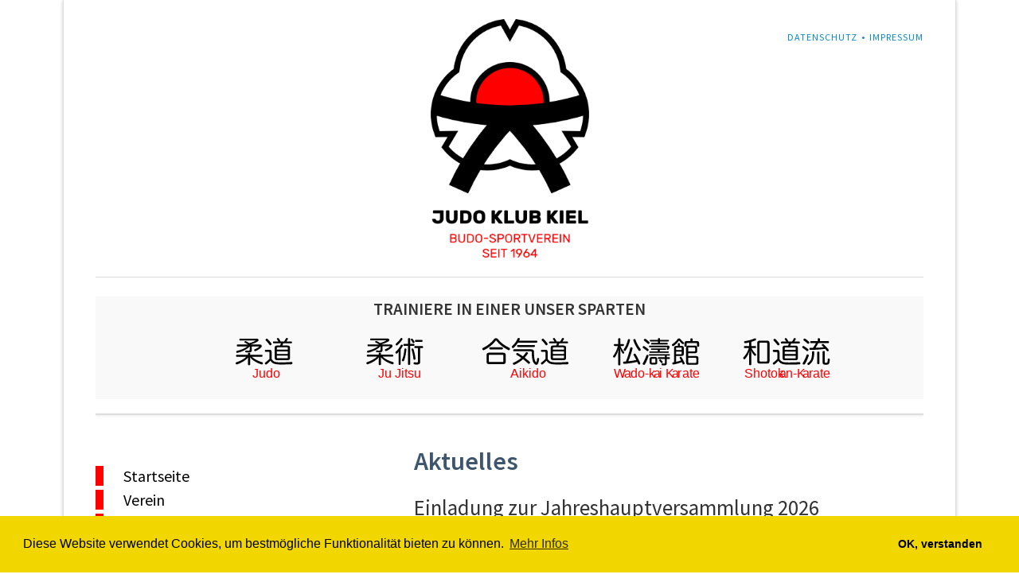

--- FILE ---
content_type: text/html; charset=utf-8
request_url: http://www.judo-klub-kiel.de/aktuelles.html
body_size: 4568
content:
<!DOCTYPE html>
<html lang="de">
<head>

      <meta charset="utf-8">
    <title>Aktuelles - Judo Klub Kiel</title>
    <base href="http://www.judo-klub-kiel.de/">

          <meta name="robots" content="index,follow">
      <meta name="description" content="">
      <meta name="generator" content="Contao Open Source CMS">
    
    <meta name="viewport" content="width=device-width,initial-scale=1.0,shrink-to-fit=no,viewport-fit=cover">
        <link rel="stylesheet" href="https://fonts.googleapis.com/css?family=Source+Sans+Pro:400,600,400italic,600italic">
<link rel="stylesheet" href="assets/css/f204b34026ee.css">
        <script src="assets/js/85a38380dd91.js"></script>
<!-- Cookie Consent CSS -->
<link rel="stylesheet" href="https://cdn.jsdelivr.net/npm/cookieconsent@3/build/cookieconsent.min.css" />

          <!--[if lt IE 9]><script src="assets/html5shiv/js/html5shiv-printshiv.min.js"></script><![endif]-->
      
</head>
<body id="top" class="mac chrome blink ch131 opensauce-sidebar-left" itemscope itemtype="http://schema.org/WebPage">

  
	<!--[if lt IE 8]>
		<p>You are using an outdated browser. <a href="http://whatbrowser.org/">Upgrade your browser today</a>.</p>
	<![endif]-->

	
	<div class="page">

					<header class="page-header">
				
<!-- indexer::stop -->
<nav class="mod_customnav header-navigation block" itemscope itemtype="http://schema.org/SiteNavigationElement">

  
  <a href="aktuelles.html#skipNavigation59" class="invisible">Navigation überspringen</a>

  <div class="collapse navbar-collapse" id="navbarSupportedContent">

    <ul class="navbar-nav ml-auto level_1">
                        <li class="nav-item first">
              <a class="nav-link" href="datenschutz.html">Datenschutz</a>
          </li>
                                <li class="nav-item last">
              <a class="nav-link" href="impressum.html">Impressum</a>
          </li>
                  </ul>
</div>
  <a id="skipNavigation59" class="invisible">&nbsp;</a>

</nav>
<!-- indexer::continue -->

<h1><a href="http://www.judo-klub-kiel.de/"><img style="display: block; margin-left: auto; margin-right: auto;" src="files/images/jkk-logo-text.png" alt="" width="199" height="300"></a></h1>

<hr>
<div style="background:#F9F9F9;margin-left:auto; margin-right:auto;">
<h3 style="text-align:center;">TRAINIERE IN EINER UNSER SPARTEN</h3>


<ul class="sparten" style="list-style-type: none; text-align: center">
	
<li style="display: inline; padding-left: 20px; padding-right: 20px;"><a href="judo.html"> <img src="files/images/sparten/judo-klub-kiel-judo.svg" alt="" height="70" width="120"> </a></li>

<li style="display: inline; padding-left: 20px; padding-right: 20px;"><a href="jiu-jitsu.html"> <img src="files/images/sparten/judo-klub-kiel-jiu-jitsu.svg" alt="" height="70" width="120"> </a></li>

<li style="display: inline; padding-left: 20px; padding-right: 20px;"><a href="aikido.html"> <img src="files/images/sparten/judo-klub-kiel-aikido.svg" alt="" height="70" width="120"> </a></li>

<li style="display: inline; padding-left: 20px; padding-right: 20px;"><a href="wadokai.html"> <img src="files/images/sparten/judo-klub-kiel-wadokai-karate.svg" alt="" height="70" width="120"> </a></li>

<li style="display: inline; padding-left: 20px; padding-right: 20px;"><a href="shotokan.html"> <img src="files/images/sparten/judo-klub-kiel-shotokan-karate.svg" alt="" height="70" width="120"> </a></li>

</ul>

</div>
<!-- indexer::stop -->
<nav class="mod_navigation block" itemscope itemtype="http://schema.org/SiteNavigationElement">

  
  <a href="aktuelles.html#skipNavigation36" class="invisible">Navigation überspringen</a>

  <select id="main-navigation-mobile" class="main-navigation-mobile tl_chosen chzn-done">
			<option value="datenschutz.html" class="first">
			 Datenschutz		</option>
					<option value="impressum.html" class="">
			 Impressum		</option>
					<option value="sparten.html" class="submenu">
			 Sparten		</option>
					<option value="judo.html" class="first">
			– Judo		</option>
					<option value="aikido.html" class="">
			– Aikido		</option>
					<option value="jiu-jitsu.html" class="">
			– Jiu-Jitsu		</option>
					<option value="shotokan.html" class="">
			– Shotokan		</option>
					<option value="wadokai.html" class="last">
			– Wado-Kai		</option>
						<option value="verein.html" class="submenu trail">
			 Verein		</option>
					<option value="ehrungen.html" class="sibling first">
			– Ehrungen		</option>
					<option value="aktuelles.html" selected="selected" class="active">
			– Aktuelles		</option>
					<option value="termine.html" class="sibling">
			– Termine		</option>
					<option value="shop.html" class="sibling last">
			– Shop		</option>
						<option value="trainings%C3%BCbersicht.html" class="">
			 Trainingsübersicht		</option>
					<option value="trainingsst%C3%A4tten-dojo.html" class="">
			 Trainingsstätten / Dojo		</option>
					<option value="galerie.html" class="">
			 Galerie		</option>
					<option value="kontakt.html" class="last">
			 Kontakt		</option>
			</select>
  <a id="skipNavigation36" class="invisible">&nbsp;</a>

</nav>
<!-- indexer::continue -->

<div class="main-navigation-wrapper">			</header>
		
		
		<div class="content-wrapper">

			<section role="main" class="main-content">

				

  <div class="section mod_article first block" id="article-45">
    
    <div class="container">
      <div class="row">
                    
<h1 class="ce_headline col-sm-6 first last ">
  Aktuelles</h1>
              </div>
    </div>

      </div>







  <div class="section mod_article last block" id="article-47">
    
    <div class="container">
      <div class="row">
                    
<!-- indexer::stop -->
<div class="mod_newslist col-sm-12 block">

        
  
      
<div class="layout_full block featured first even" itemscope itemtype="http://schema.org/Article">

  <h2 itemprop="name">Einladung zur Jahreshauptversammlung 2026</h2>

  
  
      <div class="ce_text block">
              <p><strong><a href="files/Neuigkeiten Dateien/2026-Hauptversammlung.pdf">Einladung</a> zur Jahreshauptversammlung 2026 an alle Mitglieder.</strong></p>
<p><strong>Zeit:</strong> Donnerstag, 16. April 2026, 18.30 Uhr</p>
<p><strong>Ort: </strong>Gastronomie 1. KHTC, Kopperpahler Teich 27, 24118 Kiel</p>
<p><strong>Tagesordnung:</strong><br>01. Begrüßung<br>02. Feststellung der ordnungsgemäßen Einberufung, Feststellung der Stimmberechtigung.<br>03. Beschlussfassung über Tagesordnung<br>04. Genehmigung des Vorjahresprotokolls<br>05. Bericht des Vorstandes<br>06. Kassenbericht und Bericht der Kassenprüfer für 2025<br>07. Entlastung des Vorstandes<br>08. Wahlen<br>09. Beschlussfassung über vorliegende Anträge<br>10. Festsetzung der Beiträge<br>11. Termine 2026/2027<br>12. Mitteilungen<br>13. Sonstiges</p>
<p><br>Anträge sind schriftlich bis zum 31. März 2026 an die Geschäftsstelle zu richten.</p>      
      
          </div>
  
  
</div>

<div class="layout_full block odd" itemscope itemtype="http://schema.org/Article">

  <h2 itemprop="name">Weihnachtsfeier 2025</h2>

  
  
      <div class="ce_text block">
      
              
<figure class="image_container float_above">

      <a href="files/Neuigkeiten%20Bilder/2025/127a777f-4e00-49a9-9401-9d43f4a7c547.JPG" data-lightbox="bd6353">
  
  

<img src="files/Neuigkeiten%20Bilder/2025/127a777f-4e00-49a9-9401-9d43f4a7c547.JPG" width="450" height="600" alt="" itemprop="image">



      </a>
  
  
</figure>
      
              <p>Zu unserer Weihnachtsfeier luden wir erneut in die Hangstraße und konnten ein tolles Fest feiern.</p>
<p>Vielen Dank auch an alle Mamas, Papas und Großeltern, die für unsere Weihnachtsfeier so tolle Kuchen und Kekse gebacken haben. Mit vielen Judokas und Freunden, haben wir gemeinsam die Weihnachtszeit mit Lebkuchen eingeleutet. An verschiedenen Bastelstationen konnten Kekshäuser, Taschen und andere tolle Sachen gebastelt werden. Auch die Weihnachtsbaumanhänger erfreuten sich großer Beliebtheit.</p>
<p>Sogar der Weihnachtsmann war in diesem Jahr beim Judo Klub Kiel und hatte viele Geschenke zu verteilen.</p>
<p>Besonderer Dank geht auch an alle Helfer, die bei unserem Fest mit angepackt haben.</p>          </div>
  
  
</div>

<div class="layout_full block last even" itemscope itemtype="http://schema.org/Article">

  <h2 itemprop="name">Neue Dan-Träger im Judo Klub Kiel</h2>

  
  
      <div class="ce_text block">
      
              
<figure class="image_container float_above">

  
  

<img src="files/Neuigkeiten%20Bilder/2025/Dan%20Pr%C3%BCfung%20Dezember%2025/16333fa4-ddae-46c6-8753-390017eccdb7.JPG" width="450" height="600" alt="" itemprop="image">



  
  
</figure>
      
              <p><!--StartFragment --></p>
<p>Am 29.11. stellten sich Kristina Meier und Andrea Sielemann in Neumünster der Dan-Prüfung – mit Erfolg!</p>
<p>Beide tragen nun stolz den 3. Dan. Herzlichen Glückwunsch, wir feiern diesen Meilenstein mit Euch!<!--EndFragment --></p>          </div>
  
  
</div>
    
<!-- indexer::stop -->
<div class="pagination block">

  <p>Seite 1 von 29</p>

  <ul>
    
    
                  <li><span class="active">1</span></li>
                        <li><a href="aktuelles.html?page_n9=2" class="link" title="Gehe zu Seite 2">2</a></li>
                        <li><a href="aktuelles.html?page_n9=3" class="link" title="Gehe zu Seite 3">3</a></li>
                        <li><a href="aktuelles.html?page_n9=4" class="link" title="Gehe zu Seite 4">4</a></li>
                        <li><a href="aktuelles.html?page_n9=5" class="link" title="Gehe zu Seite 5">5</a></li>
                        <li><a href="aktuelles.html?page_n9=6" class="link" title="Gehe zu Seite 6">6</a></li>
                        <li><a href="aktuelles.html?page_n9=7" class="link" title="Gehe zu Seite 7">7</a></li>
          
          <li class="next"><a href="aktuelles.html?page_n9=2" class="next" title="Gehe zu Seite 2">Vorwärts</a></li>
    
          <li class="last"><a href="aktuelles.html?page_n9=29" class="last" title="Gehe zu Seite 29">Ende &#187;</a></li>
      </ul>

</div>
<!-- indexer::continue -->
  

</div>
<!-- indexer::continue -->
              </div>
    </div>

      </div>






				
			</section>

							<aside class="sidebar">
					
<!-- indexer::stop -->
<nav class="mod_customnav vertical-menu block" id="vertical-menu" itemscope itemtype="http://schema.org/SiteNavigationElement">

  
  <a href="aktuelles.html#skipNavigation35" class="invisible">Navigation überspringen</a>

  <div class="collapse navbar-collapse" id="navbarSupportedContent">

    <ul class="navbar-nav ml-auto level_1">
                        <li class="nav-item first">
              <a class="nav-link" href="./">Startseite</a>
          </li>
                                <li class="nav-item trail">
              <a class="nav-link" href="verein.html">Verein</a>
          </li>
                                <li class="nav-item active">
              <a class="nav-link active" href="aktuelles.html">Aktuelles</a>
          </li>
                                <li class="nav-item ">
              <a class="nav-link" href="trainings%C3%BCbersicht.html">Trainingsübersicht</a>
          </li>
                                <li class="nav-item ">
              <a class="nav-link" href="trainingsst%C3%A4tten-dojo.html">Trainingsstätten / Dojo</a>
          </li>
                                <li class="nav-item last">
              <a class="nav-link" href="galerie.html">Galerie</a>
          </li>
                  </ul>
</div>
  <a id="skipNavigation35" class="invisible">&nbsp;</a>

</nav>
<!-- indexer::continue -->
									</aside>
			
		</div>

		
					<footer class="page-footer">
				
<div class="footer-navigation-wrapper">
<p>Judo Klub Kiel von 1964 e. V.<br>Geschäftsstelle Matthias Nissen<br>Steinwehr 9<br>24796 Bovenau<br>Telefon: 04357/9969312<br> <br>E-Mail: geschaeftsstelle@judo-klub-kiel.de</p>			</footer>
		
	</div>

	

  
<script src="assets/jquery-ui/js/jquery-ui.min.js"></script>
<script>
  jQuery(function($) {
    $(document).accordion({
      // Put custom options here
      heightStyle: 'content',
      header: '.toggler',
      collapsible: true,
      create: function(event, ui) {
        ui.header.addClass('active');
        $('.toggler').attr('tabindex', 0);
      },
      activate: function(event, ui) {
        ui.newHeader.addClass('active');
        ui.oldHeader.removeClass('active');
        $('.toggler').attr('tabindex', 0);
      }
    });
  });
</script>

<script src="assets/colorbox/js/colorbox.min.js"></script>
<script>
  jQuery(function($) {
    $('a[data-lightbox]').map(function() {
      $(this).colorbox({
        // Put custom options here
        loop: false,
        rel: $(this).attr('data-lightbox'),
        maxWidth: '95%',
        maxHeight: '95%'
      });
    });
  });
</script>

<script src="assets/tablesorter/js/tablesorter.min.js"></script>
<script>
  jQuery(function($) {
    $('.ce_table .sortable').each(function(i, table) {
      $(table).tablesorter();
    });
  });
</script>

<script src="assets/mediaelement/js/mediaelement-and-player.min.js"></script>
<script>
  (function() {
    var e = document.querySelectorAll(':not(picture) > video, :not(picture) > audio');
    for (var i=0; i<e.length; i++) {
      new MediaElementPlayer(e[i], {
        // Put custom options here
        videoWidth:'100%',videoHeight:'100%',pluginPath: '/assets/mediaelement/plugins/'
      });
    }
  })();
</script>

<!-- Start Cookie Plugin deaktviert, da nicht funktioniert-->
<!-- <script type="text/javascript">
  window.CookieHinweis_options = {
  message: 'Website judo-klub-kiel.de nutzt Cookies, um bestmögliche Funktionalität bieten zu können.',
  agree: 'Ok, verstanden',
  learnMore: 'Mehr Infos',
  link: 'http://www.judo-klub-kiel.de/datenschutz.html',
  theme: 'dunkel-unten'
 };
</script> -->
<!-- Ende Cookie Plugin -->
<!-- Cookie Consent JS -->
<script src="https://cdn.jsdelivr.net/npm/cookieconsent@3/build/cookieconsent.min.js"></script>
<script>
  window.addEventListener("load", function () {
    window.cookieconsent.initialise({
      palette: {
        popup: {
          background: "#f1d600"
        },
        button: {
          background: "#f1d600",
          text: "#000000"
        }
      },
      theme: "classic",
      position: "bottom",
      content: {
        message: "Diese Website verwendet Cookies, um bestmögliche Funktionalität bieten zu können.",
        dismiss: "OK, verstanden",
        link: "Mehr Infos",
        href: "http://www.judo-klub-kiel.de/datenschutz.html"
      }
    });
  });
</script>
<!-- Cookie Consent JS End-->
<!-- Zweite Cookie Plugin deaktiviert, da spam-->
<!-- <script type="text/javascript" src="https://s3.eu-central-1.amazonaws.com/website-tutor/cookiehinweis/script.js
"></script> -->
<!-- Zweite Cookie Plugin deaktiviert, da spam-->

</body>
</html>

--- FILE ---
content_type: image/svg+xml
request_url: http://www.judo-klub-kiel.de/files/images/sparten/judo-klub-kiel-judo.svg
body_size: 6178
content:
<?xml version="1.0" encoding="UTF-8" standalone="no"?>
<!DOCTYPE svg PUBLIC "-//W3C//DTD SVG 1.1//EN" "http://www.w3.org/Graphics/SVG/1.1/DTD/svg11.dtd">
<svg width="100%" height="100%" viewBox="0 0 109 70" version="1.1" xmlns="http://www.w3.org/2000/svg" xmlns:xlink="http://www.w3.org/1999/xlink" xml:space="preserve" xmlns:serif="http://www.serif.com/" style="fill-rule:evenodd;clip-rule:evenodd;stroke-linejoin:round;stroke-miterlimit:1.41421;">
    <g id="Group" transform="matrix(1,0,0,1,18.5,-0.043415)">
        <path id="Fill-1" d="M2.355,10.734C1.73,10.734 1.399,10.22 1.399,9.558C1.399,8.897 1.73,8.382 2.355,8.382L15.9,8.382C14.427,7.464 12.771,6.582 11.63,6.031C11.188,5.847 10.968,5.517 10.968,5.186C10.968,4.965 11.078,4.708 11.299,4.488C11.593,4.194 11.925,4.047 12.293,4.047C12.55,4.047 12.808,4.12 13.102,4.267C14.317,4.855 15.716,5.663 17.188,6.692C19.948,5.884 22.635,4.855 24.475,3.79C24.733,3.643 24.843,3.532 24.843,3.459C24.843,3.385 24.696,3.348 24.365,3.348L5.668,3.348C5.042,3.348 4.637,2.981 4.637,2.209C4.637,1.438 5.042,1.034 5.668,1.034L26.389,1.034C27.972,1.034 28.892,1.842 28.892,2.761C28.892,3.348 28.524,3.973 27.788,4.488C25.432,6.067 22.156,7.317 19.175,8.162C19.286,8.236 19.396,8.309 19.47,8.382L30.401,8.382C31.984,8.382 32.83,9.264 32.83,10.293C32.83,10.881 32.572,11.506 32.057,12.02C30.106,13.968 27.53,15.621 25.175,16.576C24.954,16.687 24.733,16.723 24.512,16.723C24.07,16.723 23.666,16.503 23.408,15.988C23.297,15.768 23.261,15.548 23.261,15.364C23.261,14.886 23.555,14.482 24.033,14.298C26.131,13.49 28.082,12.351 29.26,11.249C29.407,11.138 29.48,11.028 29.48,10.918C29.48,10.808 29.333,10.734 29.076,10.734L20.353,10.734L20.353,15.364C20.353,17.605 19.249,18.377 16.047,18.377C14.796,18.377 13.691,18.267 12.771,18.083C12.293,18.009 11.998,17.642 11.998,17.128C11.998,17.017 11.998,16.87 12.035,16.76C12.182,16.209 12.477,15.915 12.992,15.915L13.176,15.915C14.022,16.062 14.943,16.172 15.826,16.172C17.409,16.172 17.666,15.952 17.666,15.07L17.666,10.808C13.912,14.702 8.06,17.458 2.355,18.818C2.208,18.854 2.061,18.854 1.95,18.854C1.325,18.854 0.92,18.524 0.736,17.899C0.736,17.752 0.699,17.605 0.699,17.458C0.699,16.87 1.03,16.503 1.656,16.356C6.956,15.217 11.41,13.269 14.685,10.734L2.355,10.734ZM1.583,23.741C0.957,23.741 0.552,23.264 0.552,22.492C0.552,21.757 0.92,21.28 1.546,21.28L15.532,21.28L15.532,19.81C15.532,19.148 16.121,18.781 16.93,18.781C17.777,18.781 18.292,19.148 18.292,19.81L18.292,21.28L32.756,21.28C33.382,21.28 33.75,21.757 33.75,22.492C33.75,23.264 33.419,23.741 32.756,23.741L20.316,23.741C23.518,26.828 28.561,29.253 33.161,30.576C33.934,30.76 34.265,31.237 34.265,31.788C34.265,31.972 34.228,32.156 34.155,32.376C33.971,33.038 33.492,33.405 32.867,33.405C32.683,33.405 32.499,33.369 32.315,33.332C26.941,31.605 21.457,28.592 17.997,24.476C18.182,25.468 18.292,26.681 18.292,27.673L18.292,33.405C18.292,34.03 17.814,34.434 16.93,34.434C16.083,34.434 15.532,34.03 15.532,33.405L15.532,27.673C15.532,26.681 15.642,25.579 15.863,24.476C12.624,28.334 7.361,31.348 2.098,33.295C1.84,33.369 1.619,33.405 1.435,33.405C0.846,33.405 0.368,33.075 0.147,32.487C0.037,32.266 0,32.046 0,31.862C0,31.678 0.037,31.494 0.11,31.348C0.257,31.017 0.552,30.796 1.03,30.649C5.815,29.069 10.342,26.755 13.471,23.741L1.583,23.741Z"/>
        <path id="Fill-4" d="M51.711,24.734C51.711,25.432 52.042,25.652 52.778,25.652L64.593,25.652C65.292,25.652 65.623,25.432 65.623,24.734L65.623,22.382L51.711,22.382L51.711,24.734ZM51.711,20.177L65.623,20.177L65.623,17.091L51.711,17.091L51.711,20.177ZM65.623,14.886L65.623,12.829C65.623,12.094 65.292,11.91 64.593,11.91L52.778,11.91C52.042,11.91 51.711,12.094 51.711,12.829L51.711,14.886L65.623,14.886ZM65.218,9.632C67.316,9.632 68.273,10.44 68.273,12.388L68.273,25.211C68.273,27.195 67.316,28.004 65.218,28.004L52.042,28.004C49.981,28.004 49.061,27.195 49.061,25.211L49.061,12.388C49.061,10.44 50.018,9.632 52.042,9.632L55.796,9.632C56.274,8.787 56.606,7.831 56.9,6.913L47.883,6.913C47.257,6.913 46.852,6.509 46.852,5.737C46.852,4.929 47.257,4.524 47.883,4.524L53.698,4.524C53.146,3.532 52.484,2.504 51.932,1.768C51.784,1.585 51.711,1.401 51.711,1.217C51.711,0.85 51.968,0.483 52.484,0.262C52.704,0.189 52.888,0.152 53.073,0.152C53.551,0.152 53.956,0.372 54.213,0.74C54.95,1.768 55.833,3.202 56.532,4.524L60.875,4.524C61.722,3.275 62.568,1.989 63.194,0.703C63.415,0.299 63.746,0.115 64.224,0.115C64.409,0.115 64.593,0.152 64.813,0.189C65.365,0.335 65.697,0.74 65.697,1.181C65.697,1.328 65.66,1.475 65.586,1.622C65.071,2.54 64.409,3.606 63.746,4.524L69.745,4.524C70.371,4.524 70.776,4.929 70.776,5.737C70.776,6.509 70.371,6.913 69.745,6.913L59.734,6.913C59.403,7.831 59.072,8.75 58.63,9.632L65.218,9.632ZM44.754,6.802C45.012,7.17 45.123,7.501 45.123,7.868C45.123,8.272 44.939,8.64 44.571,8.934C44.313,9.154 43.982,9.264 43.65,9.264C43.209,9.264 42.767,9.08 42.473,8.676C41.295,6.986 39.381,4.671 37.945,3.312C37.688,3.055 37.578,2.76 37.578,2.467C37.578,2.062 37.762,1.695 38.093,1.438C38.424,1.181 38.755,1.034 39.087,1.034C39.418,1.034 39.786,1.181 40.08,1.438C41.626,2.834 43.761,5.369 44.754,6.802ZM42.399,18.414C42.399,17.715 42.178,17.532 41.516,17.532L37.835,17.532C37.209,17.532 36.768,17.054 36.768,16.209C36.768,15.364 37.209,14.923 37.872,14.923L42.473,14.923C44.35,14.923 45.159,15.915 45.159,17.826L45.159,26.461C46.411,28.702 47.957,29.804 49.944,30.245C51.674,30.649 53.993,30.796 57.011,30.796C61.537,30.796 66.102,30.613 69.856,30.318L70.04,30.318C70.923,30.318 71.328,30.796 71.365,31.678L71.365,31.789C71.365,32.597 70.923,33.148 69.966,33.185C66.212,33.369 61.207,33.479 56.827,33.479C53.588,33.479 50.754,33.221 48.987,32.707C46.815,32.082 44.939,30.796 43.724,28.702C42.178,30.466 40.596,31.972 39.123,33.038C38.755,33.332 38.387,33.479 38.056,33.479C37.688,33.479 37.357,33.295 37.062,32.927C36.842,32.67 36.731,32.34 36.731,32.046C36.731,31.605 36.915,31.2 37.283,30.943C38.682,29.951 40.89,28.151 42.399,26.497L42.399,18.414Z"/>
        <g transform="matrix(1.88757,0,0,1.88757,-20.3953,-48.1282)">
            <text x="21.746px" y="51.938px" style="font-family:'Calibri', sans-serif;font-size:8.477px;fill:rgb(255,0,2);">Judo</text>
        </g>
    </g>
</svg>


--- FILE ---
content_type: image/svg+xml
request_url: http://www.judo-klub-kiel.de/files/images/sparten/judo-klub-kiel-aikido.svg
body_size: 7208
content:
<?xml version="1.0" encoding="UTF-8" standalone="no"?>
<!DOCTYPE svg PUBLIC "-//W3C//DTD SVG 1.1//EN" "http://www.w3.org/Graphics/SVG/1.1/DTD/svg11.dtd">
<svg width="100%" height="100%" viewBox="0 0 109 70" version="1.1" xmlns="http://www.w3.org/2000/svg" xmlns:xlink="http://www.w3.org/1999/xlink" xml:space="preserve" xmlns:serif="http://www.serif.com/" style="fill-rule:evenodd;clip-rule:evenodd;stroke-linejoin:round;stroke-miterlimit:1.41421;">
    <g id="judo-klub-kiel-aikido" transform="matrix(1,0,0,1,0.32567,-0.139535)">
        <path id="Fill-1" d="M24.807,11.896C25.469,11.896 25.874,12.52 25.874,13.255C25.874,14.027 25.469,14.615 24.807,14.615L9.901,14.615C9.201,14.615 8.833,14.027 8.833,13.255C8.833,12.52 9.201,11.896 9.901,11.896L24.807,11.896ZM25.322,30.488C26.095,30.488 26.5,30.268 26.5,29.46L26.5,22.405C26.5,21.596 26.095,21.376 25.322,21.376L9.385,21.376C8.613,21.376 8.244,21.596 8.244,22.405L8.244,29.46C8.244,30.268 8.613,30.488 9.385,30.488L25.322,30.488ZM26.169,18.731C28.414,18.731 29.444,19.686 29.444,21.89L29.444,29.974C29.444,32.216 28.414,33.134 26.169,33.134L8.576,33.134C6.331,33.134 5.3,32.216 5.3,29.974L5.3,21.89C5.3,19.686 6.331,18.731 8.576,18.731L26.169,18.731ZM17.262,0.468C18.071,0.468 18.881,0.763 19.36,1.35C23.298,6.458 28.23,9.911 33.898,12.594C34.486,12.851 34.781,13.366 34.781,13.917C34.781,14.137 34.744,14.394 34.634,14.652C34.376,15.203 33.824,15.57 33.235,15.57C33.014,15.57 32.757,15.534 32.536,15.423C26.573,12.41 21.126,8.111 17.74,3.665C17.556,3.445 17.409,3.335 17.262,3.335C17.114,3.335 16.967,3.445 16.82,3.628C13.508,8.148 7.839,12.778 2.172,15.423C1.951,15.534 1.693,15.607 1.472,15.607C0.92,15.607 0.441,15.313 0.147,14.725C0.037,14.505 0,14.284 0,14.064C0,13.513 0.331,12.962 0.92,12.704C6.662,9.985 11.52,6.127 15.127,1.35C15.606,0.763 16.452,0.468 17.262,0.468Z"/>
        <g id="Group-5" transform="matrix(1,0,0,1,36.8189,0.178719)">
            <path id="Fill-3" d="M28.326,8.851C28.988,8.851 29.356,9.366 29.356,10.064C29.356,10.762 28.988,11.35 28.326,11.35L7.825,11.35C7.2,11.35 6.832,10.799 6.832,10.137C6.832,9.439 7.2,8.851 7.825,8.851L28.326,8.851ZM24.866,14.326C26.927,14.326 28.142,15.355 28.142,17.192C28.142,24.761 28.804,28.252 30.277,30.126C30.534,30.456 30.718,30.604 30.866,30.604C31.013,30.604 31.16,30.42 31.307,30.089C31.638,29.281 31.896,27.958 31.97,26.268C32.006,25.533 32.559,25.202 33.184,25.202L33.405,25.202C34.105,25.276 34.546,25.68 34.546,26.415L34.546,26.599C34.362,28.84 33.773,31.265 33,32.588C32.559,33.36 31.786,33.727 31.013,33.727C30.461,33.727 29.908,33.543 29.467,33.212C27.553,31.816 25.308,28.95 25.308,18.037C25.308,17.229 24.977,16.825 24.057,16.825L3.078,16.825C2.378,16.825 1.973,16.31 1.973,15.575C1.973,14.877 2.378,14.326 3.078,14.326L24.866,14.326ZM6.243,21.271C5.912,21.05 5.728,20.756 5.728,20.389C5.728,20.132 5.838,19.838 6.022,19.617C6.353,19.139 6.758,18.919 7.2,18.919C7.421,18.919 7.678,18.992 7.899,19.139C10.071,20.389 12.168,21.712 14.193,23.108C15.555,21.675 16.806,20.095 17.836,18.405C18.021,18.037 18.425,17.817 18.904,17.817C19.161,17.817 19.456,17.89 19.75,18.037C20.303,18.331 20.56,18.735 20.56,19.176C20.56,19.434 20.486,19.691 20.339,19.911C19.198,21.601 17.873,23.218 16.401,24.761C18.609,26.415 20.707,28.179 22.695,30.016C22.952,30.273 23.1,30.677 23.1,31.045C23.1,31.449 22.952,31.816 22.695,32.074C22.364,32.404 21.996,32.588 21.627,32.588C21.296,32.588 20.965,32.441 20.67,32.147C18.72,30.236 16.659,28.399 14.414,26.709C11.175,29.611 7.457,32.037 3.703,33.653C3.409,33.764 3.151,33.8 2.93,33.8C2.378,33.8 1.973,33.507 1.716,32.919C1.605,32.662 1.569,32.441 1.569,32.22C1.569,31.743 1.863,31.302 2.415,31.081C5.912,29.648 9.261,27.591 12.168,25.055C10.291,23.732 8.304,22.446 6.243,21.271ZM7.973,5.912C6.427,8.3 4.697,10.468 2.746,12.342C2.452,12.599 2.121,12.746 1.753,12.746C1.348,12.746 0.943,12.599 0.648,12.268C0.354,11.974 0.207,11.644 0.207,11.313C0.207,10.982 0.391,10.615 0.722,10.321C3.63,7.823 5.912,4.405 7.531,0.841C7.752,0.326 8.157,0.033 8.746,0.033C8.893,0.033 9.077,0.069 9.298,0.106C10.034,0.253 10.402,0.621 10.402,1.135C10.402,1.319 10.365,1.539 10.255,1.796C9.997,2.347 9.702,2.862 9.445,3.376L31.233,3.376C31.933,3.376 32.301,3.927 32.301,4.662C32.301,5.397 31.933,5.912 31.233,5.912L7.973,5.912Z"/>
        </g>
        <path id="Fill-6" d="M88.663,24.83C88.663,25.528 88.994,25.749 89.73,25.749L101.545,25.749C102.244,25.749 102.575,25.528 102.575,24.83L102.575,22.478L88.663,22.478L88.663,24.83ZM88.663,20.274L102.575,20.274L102.575,17.187L88.663,17.187L88.663,20.274ZM102.575,14.982L102.575,12.925C102.575,12.19 102.244,12.006 101.545,12.006L89.73,12.006C88.994,12.006 88.663,12.19 88.663,12.925L88.663,14.982L102.575,14.982ZM102.17,9.728C104.268,9.728 105.225,10.536 105.225,12.484L105.225,25.307C105.225,27.292 104.268,28.1 102.17,28.1L88.994,28.1C86.933,28.1 86.013,27.292 86.013,25.307L86.013,12.484C86.013,10.536 86.97,9.728 88.994,9.728L92.748,9.728C93.227,8.883 93.558,7.928 93.852,7.009L84.835,7.009C84.21,7.009 83.805,6.605 83.805,5.833C83.805,5.025 84.21,4.621 84.835,4.621L90.651,4.621C90.098,3.629 89.436,2.6 88.884,1.865C88.737,1.681 88.663,1.497 88.663,1.314C88.663,0.946 88.921,0.579 89.436,0.358C89.657,0.285 89.841,0.248 90.025,0.248C90.503,0.248 90.908,0.468 91.166,0.836C91.902,1.865 92.785,3.298 93.484,4.621L97.828,4.621C98.674,3.371 99.521,2.085 100.146,0.799C100.367,0.395 100.698,0.211 101.177,0.211C101.361,0.211 101.545,0.248 101.766,0.285C102.318,0.432 102.649,0.836 102.649,1.277C102.649,1.424 102.612,1.571 102.538,1.718C102.023,2.637 101.361,3.702 100.698,4.621L106.697,4.621C107.323,4.621 107.728,5.025 107.728,5.833C107.728,6.605 107.323,7.009 106.697,7.009L96.687,7.009C96.355,7.928 96.024,8.846 95.582,9.728L102.17,9.728ZM81.707,6.899C81.964,7.266 82.075,7.597 82.075,7.964C82.075,8.368 81.891,8.736 81.523,9.03C81.265,9.25 80.934,9.361 80.603,9.361C80.161,9.361 79.719,9.177 79.425,8.773C78.247,7.082 76.333,4.768 74.898,3.408C74.64,3.151 74.53,2.857 74.53,2.563C74.53,2.159 74.714,1.791 75.045,1.534C75.376,1.277 75.707,1.13 76.039,1.13C76.37,1.13 76.738,1.277 77.032,1.534C78.578,2.93 80.713,5.466 81.707,6.899ZM79.351,18.51C79.351,17.812 79.131,17.628 78.468,17.628L74.788,17.628C74.162,17.628 73.72,17.15 73.72,16.305C73.72,15.46 74.162,15.019 74.824,15.019L79.425,15.019C81.302,15.019 82.112,16.012 82.112,17.922L82.112,26.557C83.363,28.798 84.909,29.9 86.896,30.342C88.626,30.745 90.945,30.893 93.963,30.893C98.49,30.893 103.054,30.709 106.808,30.415L106.992,30.415C107.875,30.415 108.28,30.893 108.317,31.774L108.317,31.885C108.317,32.693 107.875,33.244 106.918,33.281C103.164,33.465 98.159,33.575 93.779,33.575C90.54,33.575 87.706,33.318 85.939,32.803C83.768,32.179 81.891,30.893 80.676,28.798C79.131,30.562 77.548,32.068 76.076,33.134C75.707,33.428 75.339,33.575 75.008,33.575C74.64,33.575 74.309,33.391 74.014,33.024C73.794,32.766 73.683,32.436 73.683,32.142C73.683,31.701 73.867,31.297 74.235,31.04C75.634,30.047 77.842,28.247 79.351,26.594L79.351,18.51Z"/>
        <g transform="matrix(1.88757,0,0,1.88757,-0.220988,-48.0321)">
            <text x="19px" y="51.938px" style="font-family:'Calibri', sans-serif;font-size:8.477px;fill:rgb(255,0,2);">Aikido</text>
        </g>
    </g>
</svg>


--- FILE ---
content_type: image/svg+xml
request_url: http://www.judo-klub-kiel.de/files/images/sparten/judo-klub-kiel-jiu-jitsu.svg
body_size: 7041
content:
<?xml version="1.0" encoding="UTF-8" standalone="no"?>
<!DOCTYPE svg PUBLIC "-//W3C//DTD SVG 1.1//EN" "http://www.w3.org/Graphics/SVG/1.1/DTD/svg11.dtd">
<svg width="100%" height="100%" viewBox="0 0 109 70" version="1.1" xmlns="http://www.w3.org/2000/svg" xmlns:xlink="http://www.w3.org/1999/xlink" xml:space="preserve" xmlns:serif="http://www.serif.com/" style="fill-rule:evenodd;clip-rule:evenodd;stroke-linejoin:round;stroke-miterlimit:1.41421;">
    <g id="judo-klub-kiel-jiu-jitsu" transform="matrix(1,0,0,1,18.7324,-0.139535)">
        <g id="Group-3" transform="matrix(1,0,0,1,0,0.757549)">
            <path id="Fill-1" d="M2.356,9.889C1.73,9.889 1.399,9.375 1.399,8.713C1.399,8.052 1.73,7.537 2.356,7.537L15.9,7.537C14.427,6.619 12.771,5.737 11.63,5.186C11.189,5.002 10.968,4.672 10.968,4.341C10.968,4.12 11.078,3.863 11.299,3.643C11.593,3.349 11.925,3.202 12.293,3.202C12.551,3.202 12.808,3.275 13.103,3.422C14.317,4.01 15.716,4.818 17.188,5.847C19.948,5.039 22.635,4.01 24.475,2.945C24.733,2.798 24.843,2.687 24.843,2.614C24.843,2.54 24.696,2.503 24.365,2.503L5.668,2.503C5.042,2.503 4.637,2.136 4.637,1.364C4.637,0.593 5.042,0.189 5.668,0.189L26.389,0.189C27.972,0.189 28.892,0.997 28.892,1.916C28.892,2.503 28.524,3.128 27.788,3.643C25.432,5.222 22.156,6.472 19.175,7.317C19.286,7.391 19.396,7.464 19.47,7.537L30.401,7.537C31.984,7.537 32.83,8.419 32.83,9.448C32.83,10.036 32.572,10.661 32.057,11.175C30.106,13.123 27.53,14.776 25.175,15.731C24.954,15.842 24.733,15.878 24.512,15.878C24.07,15.878 23.666,15.658 23.408,15.143C23.298,14.923 23.261,14.703 23.261,14.519C23.261,14.041 23.555,13.637 24.034,13.453C26.131,12.645 28.082,11.506 29.26,10.404C29.407,10.293 29.481,10.183 29.481,10.073C29.481,9.963 29.334,9.889 29.076,9.889L20.353,9.889L20.353,14.519C20.353,16.76 19.249,17.532 16.047,17.532C14.796,17.532 13.691,17.422 12.771,17.238C12.293,17.164 11.998,16.797 11.998,16.283C11.998,16.172 11.998,16.025 12.035,15.915C12.182,15.364 12.477,15.07 12.992,15.07L13.176,15.07C14.023,15.217 14.943,15.327 15.826,15.327C17.409,15.327 17.666,15.107 17.666,14.225L17.666,9.963C13.912,13.857 8.06,16.613 2.356,17.973C2.208,18.009 2.061,18.009 1.951,18.009C1.325,18.009 0.92,17.679 0.736,17.054C0.736,16.907 0.699,16.76 0.699,16.613C0.699,16.025 1.03,15.658 1.656,15.511C6.956,14.372 11.41,12.424 14.685,9.889L2.356,9.889ZM1.583,22.896C0.957,22.896 0.552,22.419 0.552,21.647C0.552,20.912 0.92,20.435 1.546,20.435L15.532,20.435L15.532,18.965C15.532,18.303 16.121,17.936 16.93,17.936C17.777,17.936 18.292,18.303 18.292,18.965L18.292,20.435L32.756,20.435C33.382,20.435 33.75,20.912 33.75,21.647C33.75,22.419 33.419,22.896 32.756,22.896L20.316,22.896C23.518,25.983 28.561,28.408 33.161,29.731C33.934,29.915 34.265,30.392 34.265,30.943C34.265,31.127 34.229,31.311 34.155,31.531C33.971,32.193 33.492,32.56 32.867,32.56C32.683,32.56 32.499,32.524 32.315,32.487C26.941,30.76 21.457,27.747 17.998,23.631C18.182,24.623 18.292,25.836 18.292,26.828L18.292,32.56C18.292,33.185 17.814,33.589 16.93,33.589C16.084,33.589 15.532,33.185 15.532,32.56L15.532,26.828C15.532,25.836 15.642,24.734 15.863,23.631C12.624,27.489 7.361,30.503 2.098,32.45C1.84,32.524 1.619,32.56 1.435,32.56C0.846,32.56 0.368,32.23 0.147,31.642C0.037,31.421 0,31.201 0,31.017C0,30.833 0.037,30.649 0.11,30.503C0.257,30.172 0.552,29.951 1.03,29.804C5.815,28.224 10.342,25.91 13.471,22.896L1.583,22.896Z"/>
        </g>
        <g id="Group-6" transform="matrix(1,0,0,1,36.3957,0.123794)">
            <path id="Fill-4" d="M33.166,2.476C33.828,2.476 34.196,2.954 34.196,3.725C34.196,4.46 33.828,5.011 33.166,5.011L25.694,5.011C25.032,5.011 24.7,4.46 24.7,3.725C24.7,2.954 25.032,2.476 25.694,2.476L33.166,2.476ZM24.884,12.801C24.222,12.801 23.854,12.286 23.854,11.515C23.854,10.78 24.222,10.229 24.884,10.229L33.828,10.229C34.454,10.229 34.822,10.743 34.822,11.515C34.822,12.286 34.454,12.801 33.828,12.801L31.141,12.801L31.141,30.254C31.141,32.459 30,33.525 27.24,33.525C26.026,33.525 24.553,33.378 23.78,33.231C23.228,33.084 22.787,32.643 22.787,31.981C22.787,31.871 22.787,31.761 22.823,31.651C22.971,30.916 23.412,30.585 23.927,30.585C24.001,30.585 24.075,30.585 24.148,30.622C24.884,30.769 25.989,30.916 26.835,30.916C27.939,30.916 28.381,30.659 28.381,29.593L28.381,12.801L24.884,12.801ZM20.321,14.418C20.321,13.83 20.615,13.389 21.167,13.242C21.314,13.205 21.461,13.205 21.572,13.205C22.124,13.205 22.566,13.499 22.713,14.05C23.854,17.468 24.774,21.84 25.326,25.955L25.326,26.065C25.326,26.727 24.958,27.241 24.185,27.425C24.038,27.462 23.965,27.462 23.854,27.462C23.228,27.462 22.713,27.021 22.676,26.36C22.271,22.354 21.425,18.019 20.394,14.822C20.321,14.675 20.321,14.528 20.321,14.418ZM20.762,0.859C21.093,0.859 21.388,1.006 21.572,1.227C22.603,2.439 23.486,3.835 23.965,4.754C24.075,4.938 24.112,5.085 24.112,5.269C24.112,5.673 23.817,6.04 23.412,6.26C23.191,6.371 22.971,6.444 22.713,6.444C22.308,6.444 21.977,6.26 21.793,5.893C21.241,4.864 20.394,3.505 19.621,2.476C19.511,2.329 19.437,2.145 19.437,1.961C19.437,1.668 19.621,1.3 20.026,1.08C20.247,0.933 20.541,0.859 20.762,0.859ZM11.083,10.119C10.42,10.119 10.052,9.604 10.052,8.833C10.052,8.098 10.42,7.583 11.083,7.583L15.83,7.583L15.83,1.263C15.83,0.565 16.346,0.161 17.192,0.161C18.039,0.161 18.591,0.492 18.591,1.19L18.591,7.583L23.007,7.583C23.67,7.583 24.038,8.098 24.038,8.833C24.038,9.567 23.67,10.119 23.007,10.119L18.591,10.119L18.591,32.863C18.591,33.561 18.039,34.002 17.192,34.002C16.346,34.002 15.83,33.635 15.83,32.937L15.83,10.119L11.083,10.119ZM13.843,14.381L13.843,14.601C13.438,19.341 12.481,24.78 10.825,28.674C10.567,29.189 10.163,29.483 9.684,29.483C9.463,29.483 9.242,29.446 9.021,29.336C8.506,29.116 8.212,28.674 8.212,28.197C8.212,27.976 8.249,27.793 8.396,27.572C10.052,24.008 10.972,18.827 11.303,14.381C11.377,13.72 11.819,13.316 12.555,13.316L12.739,13.316C13.401,13.389 13.843,13.756 13.843,14.381ZM9.021,1.3C9.021,1.521 8.948,1.741 8.801,1.998C7.181,4.57 4.936,7.179 2.581,9.163C2.323,9.384 2.029,9.531 1.697,9.531C1.366,9.531 1.035,9.347 0.74,9.016C0.483,8.722 0.372,8.428 0.372,8.098C0.372,7.73 0.556,7.363 0.888,7.069C3.096,5.232 5.12,3.064 6.482,0.712C6.703,0.308 7.108,0.087 7.549,0.087C7.807,0.087 8.064,0.161 8.322,0.271C8.764,0.528 9.021,0.896 9.021,1.3ZM4.016,21.766C4.016,20.333 4.127,18.827 4.384,17.21C3.685,18.055 3.059,18.754 2.286,19.452C2.029,19.635 1.734,19.746 1.44,19.746C1.072,19.746 0.703,19.599 0.409,19.231C0.151,18.974 0.041,18.643 0.041,18.349C0.041,17.982 0.188,17.651 0.483,17.357C3.096,15.153 5.341,12.176 6.887,9.09C7.108,8.649 7.513,8.428 7.954,8.428C8.175,8.428 8.432,8.502 8.653,8.612C9.132,8.869 9.39,9.273 9.39,9.715C9.39,9.898 9.353,10.119 9.242,10.302C8.543,11.625 7.733,13.022 6.739,14.344L6.739,32.9C6.739,33.598 6.224,33.965 5.378,33.965C4.568,33.965 4.016,33.598 4.016,32.9L4.016,21.766Z"/>
        </g>
        <g transform="matrix(1.88757,0,0,1.88757,-18.6278,-48.0321)">
            <text x="17.622px" y="51.938px" style="font-family:'Calibri', sans-serif;font-size:8.477px;fill:rgb(255,0,2);">Ju Jitsu</text>
        </g>
    </g>
</svg>


--- FILE ---
content_type: image/svg+xml
request_url: http://www.judo-klub-kiel.de/files/images/sparten/judo-klub-kiel-shotokan-karate.svg
body_size: 8746
content:
<?xml version="1.0" encoding="UTF-8" standalone="no"?>
<!DOCTYPE svg PUBLIC "-//W3C//DTD SVG 1.1//EN" "http://www.w3.org/Graphics/SVG/1.1/DTD/svg11.dtd">
<svg width="100%" height="100%" viewBox="0 0 110 70" version="1.1" xmlns="http://www.w3.org/2000/svg" xmlns:xlink="http://www.w3.org/1999/xlink" xml:space="preserve" xmlns:serif="http://www.serif.com/" style="fill-rule:evenodd;clip-rule:evenodd;stroke-linejoin:round;stroke-miterlimit:1.41421;">
    <g id="judo-klub-kiel-shotokan-karate" transform="matrix(1,0,0,1,0.572158,0)">
        <g id="Group-3" transform="matrix(1,0,0,1,0,0.334834)">
            <path id="Fill-1" d="M20.464,28.279C20.464,29.051 20.832,29.308 21.568,29.308L29.113,29.308C29.849,29.308 30.217,29.051 30.217,28.279L30.217,6.784C30.217,5.976 29.849,5.755 29.113,5.755L21.568,5.755C20.832,5.755 20.464,5.976 20.464,6.784L20.464,28.279ZM33.088,28.867C33.088,30.999 32.057,31.954 29.886,31.954L20.795,31.954C18.624,31.954 17.593,30.999 17.593,28.867L17.593,6.196C17.593,4.028 18.624,3.11 20.795,3.11L29.886,3.11C32.057,3.11 33.088,4.028 33.088,6.196L33.088,28.867ZM1.951,12.516C1.251,12.516 0.847,12.002 0.847,11.23C0.847,10.459 1.251,9.944 1.951,9.944L7.472,9.944L7.472,5.351C5.815,5.755 4.196,6.086 2.724,6.27C2.613,6.307 2.54,6.307 2.429,6.307C1.803,6.307 1.288,5.976 1.178,5.204C1.141,5.131 1.141,5.02 1.141,4.91C1.141,4.286 1.546,3.808 2.208,3.698C6.183,3.146 10.747,1.934 14.133,0.354C14.391,0.244 14.649,0.207 14.906,0.207C15.385,0.207 15.789,0.427 15.973,0.868C16.121,1.126 16.157,1.346 16.157,1.567C16.157,2.081 15.863,2.559 15.348,2.779C13.876,3.404 12.072,4.028 10.195,4.58L10.195,9.944L15.09,9.944C15.753,9.944 16.157,10.459 16.157,11.193C16.157,11.965 15.753,12.516 15.09,12.516L10.416,12.516C11.631,15.125 13.802,18.028 15.679,19.718C16.01,20.012 16.194,20.416 16.194,20.784C16.194,21.114 16.084,21.445 15.826,21.702C15.605,21.996 15.238,22.143 14.833,22.143C14.501,22.143 14.133,22.033 13.876,21.739C12.403,20.232 10.747,17.734 9.753,15.125C10.048,16.962 10.195,18.726 10.195,20.232L10.195,32.946C10.195,33.607 9.68,34.012 8.833,34.012C7.987,34.012 7.435,33.607 7.435,32.946L7.435,21.592C7.435,19.755 7.692,17.587 7.987,15.786C6.919,19.461 4.895,23.246 2.613,25.928C2.282,26.295 1.84,26.516 1.399,26.516C1.104,26.516 0.81,26.406 0.515,26.185C0.184,25.891 0,25.487 0,25.083C0,24.715 0.147,24.385 0.442,24.054C3.497,20.857 5.631,16.926 7.03,12.516L1.951,12.516Z"/>
        </g>
        <path id="Fill-4" d="M52.116,24.83C52.116,25.528 52.447,25.748 53.183,25.748L64.998,25.748C65.697,25.748 66.028,25.528 66.028,24.83L66.028,22.478L52.116,22.478L52.116,24.83ZM52.116,20.273L66.028,20.273L66.028,17.187L52.116,17.187L52.116,20.273ZM66.028,14.982L66.028,12.925C66.028,12.19 65.697,12.006 64.998,12.006L53.183,12.006C52.447,12.006 52.116,12.19 52.116,12.925L52.116,14.982L66.028,14.982ZM65.623,9.728C67.721,9.728 68.678,10.536 68.678,12.484L68.678,25.307C68.678,27.291 67.721,28.1 65.623,28.1L52.447,28.1C50.386,28.1 49.466,27.291 49.466,25.307L49.466,12.484C49.466,10.536 50.423,9.728 52.447,9.728L56.201,9.728C56.679,8.883 57.011,7.927 57.305,7.009L48.288,7.009C47.662,7.009 47.257,6.605 47.257,5.833C47.257,5.025 47.662,4.621 48.288,4.621L54.103,4.621C53.551,3.629 52.889,2.6 52.337,1.865C52.189,1.681 52.116,1.497 52.116,1.314C52.116,0.946 52.374,0.579 52.889,0.358C53.11,0.285 53.293,0.248 53.478,0.248C53.956,0.248 54.361,0.468 54.618,0.836C55.355,1.865 56.238,3.298 56.937,4.621L61.28,4.621C62.127,3.371 62.973,2.085 63.599,0.799C63.82,0.395 64.151,0.211 64.63,0.211C64.814,0.211 64.998,0.248 65.219,0.285C65.77,0.432 66.102,0.836 66.102,1.277C66.102,1.424 66.065,1.571 65.991,1.718C65.476,2.636 64.814,3.702 64.151,4.621L70.15,4.621C70.776,4.621 71.181,5.025 71.181,5.833C71.181,6.605 70.776,7.009 70.15,7.009L60.139,7.009C59.808,7.927 59.477,8.846 59.035,9.728L65.623,9.728ZM45.16,6.898C45.417,7.266 45.528,7.597 45.528,7.964C45.528,8.368 45.344,8.736 44.976,9.03C44.718,9.25 44.387,9.36 44.055,9.36C43.614,9.36 43.172,9.177 42.878,8.772C41.7,7.082 39.786,4.767 38.351,3.408C38.093,3.151 37.983,2.857 37.983,2.563C37.983,2.159 38.167,1.791 38.498,1.534C38.829,1.277 39.16,1.13 39.492,1.13C39.823,1.13 40.191,1.277 40.485,1.534C42.031,2.93 44.166,5.466 45.16,6.898ZM42.804,18.51C42.804,17.812 42.583,17.628 41.921,17.628L38.24,17.628C37.615,17.628 37.173,17.15 37.173,16.305C37.173,15.46 37.615,15.019 38.277,15.019L42.878,15.019C44.755,15.019 45.564,16.011 45.564,17.922L45.564,26.557C46.816,28.798 48.362,29.9 50.349,30.341C52.079,30.745 54.398,30.892 57.416,30.892C61.943,30.892 66.507,30.709 70.261,30.415L70.445,30.415C71.328,30.415 71.733,30.892 71.77,31.774L71.77,31.885C71.77,32.693 71.328,33.244 70.371,33.281C66.617,33.465 61.612,33.575 57.232,33.575C53.993,33.575 51.159,33.318 49.392,32.803C47.221,32.179 45.344,30.892 44.129,28.798C42.583,30.562 41.001,32.068 39.529,33.134C39.16,33.428 38.792,33.575 38.461,33.575C38.093,33.575 37.762,33.391 37.467,33.024C37.247,32.766 37.136,32.436 37.136,32.142C37.136,31.701 37.32,31.297 37.688,31.039C39.087,30.047 41.295,28.247 42.804,26.593L42.804,18.51Z"/>
        <g id="Group-8" transform="matrix(1,0,0,1,74.061,0.123582)">
            <path id="Fill-6" d="M25.717,17.284C25.717,16.622 26.306,16.292 27.116,16.292C27.889,16.292 28.441,16.622 28.441,17.284L28.441,30.071C28.441,30.953 28.514,31.136 30.024,31.136C31.201,31.136 31.606,30.879 31.79,30.218C32.011,29.336 32.085,27.976 32.085,26.911C32.085,26.176 32.637,25.772 33.373,25.772C34.109,25.809 34.587,26.249 34.587,27.021C34.587,28.785 34.366,30.548 33.998,31.614C33.483,32.937 32.563,33.598 29.913,33.598C26.674,33.598 25.717,32.974 25.717,30.806L25.717,17.284ZM21.632,31.871C21.632,32.496 21.006,32.827 20.27,32.827C19.497,32.827 18.908,32.496 18.908,31.871L18.908,18.019C18.908,17.357 19.497,17.027 20.27,17.027C21.006,17.027 21.632,17.357 21.632,18.019L21.632,31.871ZM11.032,6.481C10.37,6.481 10.001,5.967 10.001,5.232C10.001,4.46 10.37,3.982 11.032,3.982L19.534,3.982L19.534,1.263C19.534,0.639 20.086,0.198 20.933,0.198C21.742,0.198 22.331,0.639 22.331,1.263L22.331,3.982L32.71,3.982C33.41,3.982 33.741,4.46 33.741,5.232C33.741,5.967 33.41,6.481 32.71,6.481L20.196,6.481C19.203,8.502 18.025,10.413 16.7,12.213C20.16,12.176 23.656,11.993 27.079,11.589C26.38,10.817 25.644,10.119 24.981,9.531C24.723,9.31 24.613,9.016 24.613,8.722C24.613,8.428 24.76,8.098 25.055,7.841C25.349,7.62 25.644,7.51 25.975,7.51C26.343,7.51 26.748,7.657 27.042,7.914C29.103,9.751 31.312,12.139 33.115,14.491C33.299,14.785 33.41,15.079 33.41,15.373C33.41,15.777 33.225,16.145 32.931,16.402C32.637,16.586 32.305,16.696 32.011,16.696C31.606,16.696 31.238,16.512 30.944,16.145C30.318,15.336 29.655,14.491 28.956,13.683C22.478,14.528 16.111,14.895 10.37,14.932C9.596,14.932 9.155,14.381 9.118,13.646L9.118,13.536C9.118,12.801 9.523,12.287 10.296,12.287L13.645,12.287C15.081,10.486 16.222,8.539 17.215,6.481L11.032,6.481ZM15.154,17.651C15.154,26.286 13.277,30.181 8.897,33.635C8.603,33.855 8.272,33.966 7.94,33.966C7.535,33.966 7.131,33.782 6.836,33.414C6.615,33.157 6.542,32.863 6.542,32.569C6.542,32.165 6.763,31.761 7.167,31.467C10.995,28.601 12.431,25.845 12.431,17.688C12.431,16.843 13.019,16.549 13.793,16.549C14.565,16.549 15.154,16.88 15.154,17.651ZM9.008,5.82C9.008,6.15 8.897,6.481 8.677,6.738C8.382,7.069 7.977,7.216 7.609,7.216C7.204,7.216 6.799,7.069 6.505,6.775C5.254,5.563 3.671,4.24 2.125,3.211C1.794,2.99 1.61,2.586 1.61,2.182C1.61,1.888 1.72,1.557 1.941,1.3C2.235,0.933 2.64,0.712 3.082,0.712C3.34,0.712 3.634,0.786 3.892,0.969C5.401,1.925 7.131,3.321 8.529,4.681C8.86,5.011 9.008,5.415 9.008,5.82ZM8.345,21.877C8.345,22.06 8.308,22.244 8.235,22.428C7.094,25.661 5.364,29.85 3.413,32.827C3.119,33.267 2.677,33.488 2.199,33.488C1.904,33.488 1.573,33.414 1.279,33.231C0.837,32.974 0.579,32.533 0.579,32.092C0.579,31.834 0.653,31.54 0.837,31.283C2.677,28.528 4.481,24.633 5.548,21.436C5.732,20.811 6.21,20.517 6.763,20.517C6.947,20.517 7.131,20.554 7.315,20.628C7.977,20.848 8.345,21.326 8.345,21.877ZM7.425,13.977C7.72,14.234 7.903,14.638 7.903,15.042C7.903,15.336 7.793,15.63 7.572,15.924C7.278,16.292 6.836,16.475 6.431,16.475C6.063,16.475 5.732,16.365 5.474,16.108C4.039,14.785 2.162,13.389 0.579,12.434C0.248,12.25 0.064,11.883 0.064,11.441C0.064,11.147 0.174,10.854 0.358,10.56C0.653,10.192 1.058,10.009 1.499,10.009C1.757,10.009 2.015,10.082 2.235,10.192C4.002,11.184 5.842,12.617 7.425,13.977Z"/>
        </g>
        <g transform="matrix(1.88757,0,0,1.88757,-1.46748,-48.1716)">
            <text x="1.329px" y="51.938px" style="font-family:'Calibri', sans-serif;font-size:8.477px;fill:rgb(255,0,2);">Shotok<tspan x="25.082px 29.143px " y="51.938px 51.938px ">an</tspan>-K<tspan x="40.454px 44.515px 47.296px " y="51.938px 51.938px 51.938px ">ara</tspan>te</text>
        </g>
    </g>
</svg>


--- FILE ---
content_type: image/svg+xml
request_url: http://www.judo-klub-kiel.de/files/images/sparten/judo-klub-kiel-wadokai-karate.svg
body_size: 11489
content:
<?xml version="1.0" encoding="UTF-8" standalone="no"?>
<!DOCTYPE svg PUBLIC "-//W3C//DTD SVG 1.1//EN" "http://www.w3.org/Graphics/SVG/1.1/DTD/svg11.dtd">
<svg width="100%" height="100%" viewBox="0 0 109 70" version="1.1" xmlns="http://www.w3.org/2000/svg" xmlns:xlink="http://www.w3.org/1999/xlink" xml:space="preserve" xmlns:serif="http://www.serif.com/" style="fill-rule:evenodd;clip-rule:evenodd;stroke-linejoin:round;stroke-miterlimit:1.41421;">
    <g id="judo-klub-kiel-wadokai-karate" transform="matrix(1,0,0,1,0.54023,0)">
        <path id="Fill-1" d="M25.469,2.636C25.469,2.085 25.837,1.608 26.5,1.461C26.647,1.461 26.794,1.424 26.941,1.424C27.567,1.424 28.083,1.755 28.266,2.342C29.591,6.421 31.763,10.5 34.45,13.77C34.67,14.064 34.818,14.468 34.818,14.836C34.818,15.24 34.67,15.644 34.376,15.901C34.045,16.195 33.677,16.305 33.345,16.305C32.867,16.305 32.425,16.085 32.131,15.717C29.371,12.08 26.868,7.45 25.543,3.077C25.506,2.93 25.469,2.783 25.469,2.636ZM19.911,1.461C20.059,1.461 20.206,1.497 20.39,1.497C21.016,1.681 21.421,2.122 21.421,2.673C21.421,2.82 21.384,2.967 21.347,3.077C20.243,7.597 18.329,12.263 16.01,15.681C15.679,16.158 15.237,16.415 14.759,16.415C14.464,16.415 14.17,16.305 13.876,16.121C13.471,15.864 13.287,15.46 13.287,15.056C13.287,14.725 13.397,14.394 13.618,14.101C15.826,11.014 17.667,6.642 18.697,2.416C18.844,1.791 19.286,1.461 19.911,1.461ZM25.985,21.78C25.837,21.523 25.764,21.302 25.764,21.045C25.764,20.604 26.021,20.163 26.5,19.943C26.721,19.796 26.941,19.759 27.162,19.759C27.641,19.759 28.083,20.016 28.377,20.457C30.475,23.801 32.609,27.916 34.045,31.37C34.155,31.628 34.192,31.885 34.192,32.142C34.192,32.693 33.898,33.134 33.345,33.355C33.125,33.465 32.867,33.501 32.683,33.501C32.131,33.501 31.689,33.207 31.432,32.546C31.1,31.775 30.769,31.003 30.401,30.158C25.69,31.297 19.58,32.215 14.096,32.62L13.949,32.62C13.25,32.62 12.698,32.215 12.587,31.37L12.587,31.15C12.587,30.268 13.066,29.827 13.765,29.79C14.538,29.754 15.348,29.717 16.157,29.643C18.476,24.205 20.427,17.922 21.531,13.035C21.715,12.116 22.23,11.786 22.93,11.786C23.04,11.786 23.187,11.786 23.335,11.822C24.071,11.933 24.549,12.447 24.549,13.072C24.549,13.182 24.549,13.292 24.512,13.439C23.224,18.473 21.237,24.683 19.176,29.386C22.562,28.982 25.948,28.578 29.297,27.806C28.23,25.712 27.089,23.581 25.985,21.78ZM12.698,7.634C13.36,7.634 13.728,8.185 13.728,8.92C13.728,9.618 13.36,10.169 12.698,10.169L9.312,10.169C10.342,12.741 11.999,15.534 13.728,17.628C13.986,17.922 14.133,18.29 14.133,18.62C14.133,18.951 14.023,19.245 13.728,19.502C13.508,19.759 13.213,19.869 12.882,19.869C12.477,19.869 12.072,19.649 11.778,19.245C10.747,17.701 9.422,15.129 8.686,12.888C9.017,14.946 9.238,17.077 9.238,18.84L9.238,33.538C9.238,34.236 8.723,34.604 7.876,34.604C7.03,34.604 6.515,34.236 6.515,33.538L6.515,20.457C6.515,18.73 6.699,16.085 7.067,13.844C5.962,18.032 4.269,21.854 2.54,24.132C2.208,24.536 1.84,24.72 1.436,24.72C1.141,24.72 0.81,24.61 0.552,24.426C0.184,24.168 0,23.764 0,23.36C0,23.103 0.111,22.809 0.294,22.552C3.018,19.024 5.006,14.689 6.11,10.169L2.061,10.169C1.399,10.169 1.031,9.655 1.031,8.92C1.031,8.185 1.399,7.634 2.061,7.634L6.515,7.634L6.515,1.424C6.515,0.726 7.03,0.321 7.876,0.321C8.686,0.321 9.238,0.726 9.238,1.424L9.238,7.634L12.698,7.634Z"/>
        <g id="Group-5" transform="matrix(1,0,0,1,37.2421,0.169635)">
            <path id="Fill-3" d="M24.922,29.547C25.069,29.768 25.142,30.025 25.142,30.245C25.142,30.613 24.995,30.98 24.664,31.201C24.406,31.384 24.112,31.495 23.854,31.495C23.56,31.495 23.265,31.348 23.081,31.09C22.603,30.429 21.646,29.29 21.057,28.739C20.836,28.518 20.726,28.261 20.726,28.004C20.726,27.673 20.91,27.379 21.168,27.122C21.388,26.975 21.683,26.865 21.94,26.865C22.235,26.865 22.529,26.975 22.75,27.159C23.376,27.71 24.48,28.886 24.922,29.547ZM15.058,31.164C15.61,31.164 15.904,31.017 15.904,30.392L15.904,26.755C15.904,26.167 15.61,25.983 15.058,25.983L12.15,25.983C11.598,25.983 11.267,26.167 11.267,26.755L11.267,30.392C11.267,31.017 11.598,31.164 12.15,31.164L15.058,31.164ZM32.209,2.32C32.761,2.32 33.055,2.687 33.055,3.239C33.055,3.789 32.761,4.231 32.209,4.231L21.719,4.231L21.719,6.178L30.773,6.178C31.289,6.178 31.51,6.656 31.51,7.133C31.51,7.611 31.289,8.089 30.773,8.089L11.193,8.089C10.715,8.089 10.457,7.611 10.457,7.133C10.457,6.656 10.715,6.178 11.193,6.178L19.217,6.178L19.217,4.231L9.758,4.231C9.206,4.231 8.911,3.789 8.911,3.239C8.911,2.687 9.206,2.32 9.758,2.32L19.217,2.32L19.217,0.997C19.217,0.372 19.658,0.042 20.431,0.042C21.241,0.042 21.719,0.372 21.719,0.997L21.719,2.32L32.209,2.32ZM15.72,23.852C17.524,23.852 18.333,24.55 18.333,26.204L18.333,30.98C18.333,32.634 17.524,33.295 15.72,33.295L11.451,33.295C9.647,33.295 8.838,32.634 8.838,30.98L8.838,26.204C8.838,24.55 9.647,23.852 11.451,23.852L15.72,23.852ZM11.156,14.923C10.678,14.923 10.457,14.372 10.457,13.931C10.457,13.49 10.678,13.012 11.156,13.012L28.676,13.012C29.154,13.012 29.375,13.49 29.375,13.931C29.375,14.372 29.154,14.923 28.676,14.923L21.499,14.923L21.499,16.76L32.099,16.76C32.577,16.76 32.835,17.275 32.835,17.716C32.835,18.193 32.577,18.671 32.099,18.671L9.132,18.671C8.617,18.671 8.396,18.193 8.396,17.716C8.396,17.275 8.617,16.76 9.132,16.76L18.996,16.76L18.996,14.923L11.156,14.923ZM31.731,9.558C33.019,9.558 33.755,10.293 33.755,11.212C33.755,11.469 33.718,11.726 33.607,11.984C33.35,12.755 32.945,13.637 32.43,14.335C32.209,14.629 31.914,14.85 31.51,14.85C31.326,14.85 31.105,14.813 30.884,14.703C30.442,14.482 30.221,14.115 30.221,13.784C30.221,13.563 30.258,13.38 30.369,13.233C30.626,12.865 30.884,12.424 31.031,12.094C31.068,12.02 31.068,11.947 31.068,11.873C31.068,11.653 30.884,11.542 30.479,11.542L8.801,11.542C8.249,11.542 7.991,11.065 7.991,10.514C7.991,9.999 8.249,9.558 8.801,9.558L31.731,9.558ZM8.617,22.198C8.065,22.198 7.807,21.758 7.807,21.206C7.807,20.655 8.065,20.214 8.617,20.214L33.387,20.214C33.939,20.214 34.196,20.655 34.196,21.206C34.196,21.758 33.939,22.198 33.387,22.198L30.332,22.198L30.332,24.182L33.46,24.182C34.012,24.182 34.27,24.623 34.27,25.211C34.27,25.763 34.012,26.277 33.46,26.277L30.332,26.277L30.332,31.605C30.332,33.699 29.301,34.434 27.093,34.434C26.026,34.434 25.105,34.397 24.443,34.214C23.965,34.103 23.67,33.699 23.67,33.148C23.67,33.038 23.67,32.928 23.707,32.817C23.854,32.193 24.259,31.899 24.701,31.899C24.811,31.899 24.885,31.899 24.995,31.936C25.437,32.046 26.099,32.119 26.615,32.119C27.572,32.119 27.903,31.899 27.903,30.98L27.903,26.277L19.879,26.277C19.327,26.277 19.07,25.763 19.07,25.211C19.07,24.623 19.327,24.182 19.879,24.182L27.903,24.182L27.903,22.198L8.617,22.198ZM8.69,5.994C8.69,6.325 8.58,6.656 8.322,6.913C8.028,7.243 7.623,7.39 7.255,7.39C6.85,7.39 6.409,7.207 6.114,6.913C4.936,5.774 3.28,4.304 1.955,3.422C1.661,3.202 1.477,2.797 1.477,2.393C1.477,2.099 1.587,1.769 1.808,1.511C2.139,1.181 2.544,0.96 2.949,0.96C3.243,0.96 3.538,1.034 3.795,1.217C5.12,2.099 6.961,3.643 8.249,4.929C8.543,5.222 8.69,5.59 8.69,5.994ZM5.82,21.096C6.004,21.096 6.151,21.133 6.335,21.17C6.997,21.39 7.365,21.868 7.365,22.456C7.365,22.603 7.329,22.786 7.292,22.97C6.225,26.167 4.642,30.172 2.875,33.038C2.581,33.479 2.102,33.736 1.587,33.736C1.293,33.736 1.035,33.662 0.741,33.516C0.299,33.258 0.041,32.817 0.041,32.34C0.041,32.082 0.115,31.825 0.262,31.568C1.955,28.849 3.574,25.138 4.605,22.015C4.826,21.39 5.268,21.096 5.82,21.096ZM7.513,14.997C7.513,15.29 7.402,15.584 7.181,15.842C6.924,16.209 6.519,16.356 6.114,16.356C5.746,16.356 5.378,16.209 5.084,15.988C3.685,14.776 1.918,13.38 0.52,12.535C0.188,12.351 0.005,11.947 0.005,11.542C0.005,11.249 0.115,10.955 0.299,10.661C0.593,10.293 0.998,10.11 1.44,10.11C1.698,10.11 1.955,10.183 2.176,10.293C3.611,11.138 5.562,12.608 6.924,13.821C7.292,14.151 7.513,14.556 7.513,14.997Z"/>
        </g>
        <g id="Group-8" transform="matrix(1,0,0,1,73.8494,0.380887)">
            <path id="Fill-6" d="M20.629,30.144C20.629,30.842 20.96,31.063 21.659,31.063L29.72,31.063C30.419,31.063 30.75,30.842 30.75,30.144L30.75,25.625C30.75,24.964 30.419,24.743 29.72,24.743L20.629,24.743L20.629,30.144ZM28.174,16.659C28.873,16.659 29.241,16.476 29.241,15.814L29.241,12.47C29.241,11.809 28.873,11.589 28.174,11.589L21.659,11.589C20.96,11.589 20.629,11.809 20.629,12.47L20.629,16.659L28.174,16.659ZM30.272,22.391C32.443,22.391 33.4,23.163 33.4,25.074L33.4,30.732C33.4,32.68 32.443,33.488 30.272,33.488L21.218,33.488C19.046,33.488 17.979,32.68 17.979,30.732L17.979,11.956C17.979,10.045 19.046,9.274 21.328,9.274L28.616,9.274C30.824,9.274 31.891,10.045 31.891,11.956L31.891,16.329C31.891,18.166 30.934,18.901 28.763,18.901L20.629,18.901L20.629,22.391L30.272,22.391ZM31.302,3.578C33.363,3.578 34.32,4.313 34.32,6.334L34.32,9.678C34.32,10.376 33.768,10.707 32.995,10.707C32.223,10.707 31.634,10.376 31.634,9.751L31.634,6.959C31.634,6.261 31.302,6.077 30.64,6.077L19.561,6.077C18.899,6.077 18.568,6.261 18.568,6.959L18.568,9.751C18.568,10.376 18.053,10.707 17.243,10.707C16.507,10.707 15.918,10.376 15.918,9.678L15.918,6.334C15.918,4.313 16.838,3.578 18.899,3.578L23.352,3.578L23.352,1.19C23.352,0.529 23.941,0.198 24.788,0.198C25.634,0.198 26.187,0.529 26.187,1.19L26.187,3.578L31.302,3.578ZM11.501,20.076C12.127,20.076 12.458,19.929 12.458,19.305L12.458,16.917L5.318,16.917L5.318,20.076L11.501,20.076ZM12.458,14.785L12.458,12.581C12.458,11.956 12.127,11.772 11.501,11.772L6.349,11.772C5.649,11.772 5.318,11.956 5.318,12.581L5.318,14.785L12.458,14.785ZM5.318,29.667C7.453,29.189 9.551,28.675 11.612,27.976C11.059,26.911 10.507,25.919 9.956,25.074C9.845,24.89 9.771,24.669 9.771,24.486C9.771,24.082 10.066,23.714 10.507,23.53C10.765,23.42 10.986,23.383 11.17,23.383C11.612,23.383 11.943,23.604 12.2,24.008C13.452,25.956 15.035,28.895 15.954,31.21C16.028,31.394 16.065,31.577 16.065,31.761C16.065,32.202 15.807,32.569 15.329,32.79C15.071,32.9 14.85,32.937 14.629,32.937C14.151,32.937 13.746,32.68 13.562,32.202C13.305,31.54 13.01,30.806 12.679,30.107C9.477,31.247 5.539,32.422 2.079,33.084C2.005,33.121 1.895,33.121 1.821,33.121C1.269,33.121 0.828,32.716 0.681,31.982C0.644,31.834 0.644,31.724 0.644,31.577C0.644,30.953 0.938,30.475 1.527,30.402C1.932,30.328 2.337,30.255 2.742,30.181L2.742,12.36C2.742,10.376 3.735,9.641 5.759,9.641L7.673,9.641L7.673,6.885C7.673,6.334 8.152,6.04 8.888,6.04C9.587,6.04 10.066,6.334 10.066,6.885L10.066,9.641L12.311,9.641C14.114,9.641 15.035,10.339 15.035,12.103L15.035,19.856C15.035,21.583 14.041,22.281 12.237,22.281L5.318,22.281L5.318,29.667ZM14.74,5.085C15.145,5.379 15.329,5.746 15.329,6.15C15.329,6.444 15.219,6.738 14.998,6.995C14.777,7.289 14.409,7.437 14.041,7.437C13.746,7.437 13.415,7.326 13.157,7.143C11.832,6.04 10.618,4.718 9.551,3.395C9.403,3.211 9.256,3.101 9.109,3.101C8.962,3.101 8.851,3.211 8.704,3.395C7.158,5.563 4.803,7.914 2.337,9.641C2.116,9.825 1.821,9.898 1.527,9.898C1.085,9.898 0.681,9.715 0.423,9.31C0.239,9.053 0.165,8.796 0.165,8.539C0.165,8.098 0.386,7.694 0.754,7.437C2.999,5.893 5.612,3.615 7.269,1.117C7.637,0.565 8.336,0.271 8.998,0.271C9.698,0.271 10.36,0.529 10.802,1.08C12.127,2.77 13.305,3.982 14.74,5.085Z"/>
        </g>
        <g transform="matrix(1.88757,0,0,1.88757,-40.4355,-48.1716)">
            <text x="21.746px" y="51.938px" style="font-family:'Calibri', sans-serif;font-size:8.477px;fill:rgb(255,0,2);">W<tspan x="28.994px 33.054px " y="51.938px 51.938px ">ad</tspan>o-k<tspan x="48.281px 52.341px " y="51.938px 51.938px ">ai</tspan> K<tspan x="60.466px 64.526px 67.308px " y="51.938px 51.938px 51.938px ">ara</tspan>te</text>
        </g>
    </g>
</svg>
